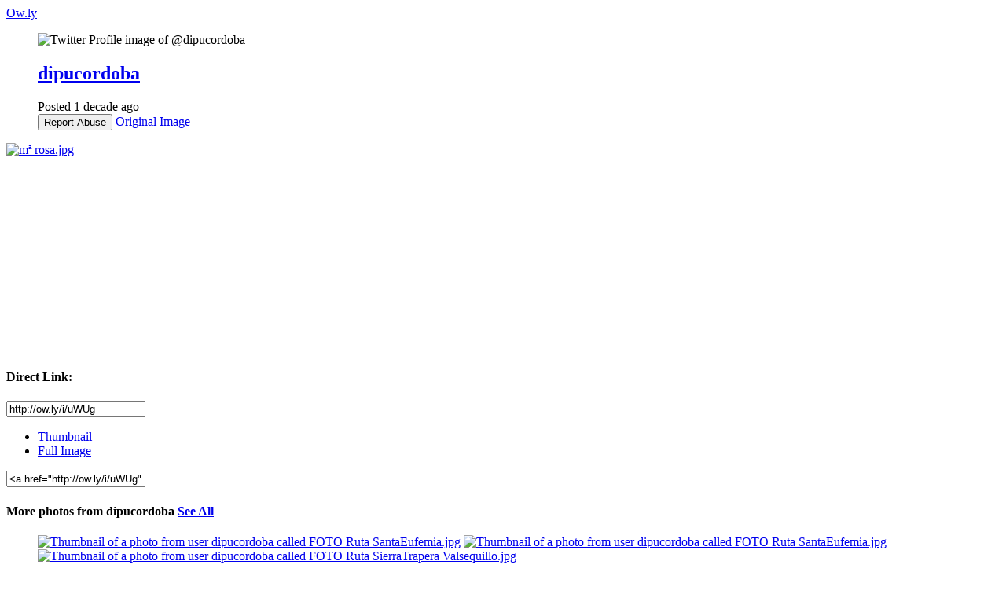

--- FILE ---
content_type: text/html; charset=UTF-8
request_url: http://ow.ly/i/uWUg
body_size: 7395
content:















<!DOCTYPE html>
<html data-page-type="photo">
  <head>
    <meta charset="utf-8">
    <meta http-equiv="X-UA-Compatible" content="IE=edge">
    <meta name="description" content="">
    <meta name="keywords" content="Ow.ly, Shorten urls, share files, track visits, twitter file sharing, twitter image sharing">
    


<meta name="owly-image-id" content="uWUg" />


    <meta name="twitter:card" content="photo">
    <meta name="twitter:site" content="">
    <meta name="twitter:site:id" content="">
    <meta name="twitter:creator" content="">
    <meta name="twitter:title" content="">

    <meta name="twitter:app:name:iphone" content="Hootsuite">
    <meta name="twitter:app:id:iphone" content="341249709">
    <meta name="twitter:app:name:ipad" content="Hootsuite">
    <meta name="twitter:app:id:ipad" content="341249709">
    <meta name="twitter:app:name:googleplay" content="Hootsuite">
    <meta name="twitter:app:id:googleplay" content="com.hootsuite.droid.full">

    <meta property="fb:app_id" content="183319479511">
    <meta property="og:type" content="article">
    <meta property="og:url" content="http://ow.ly/i/uWUg">
    <meta property="og:image" content="https://static.ow.ly/photos/original/uWUg.jpg">
    <meta property="og:title" content="">
    <meta property="og:description" content="">


    <title>Ow.ly - image uploaded by @dipucordoba (Diputación Córdoba)</title>

    
    <link href="//fonts.googleapis.com/css?family=Open+Sans:400,700&subset=latin,latin-ext,cyrillic" rel="stylesheet">
    <link rel="stylesheet" href="https://static.ow.ly/v1/css/app.03844968ed58ab64.gz.css">
    <link rel="shortcut icon" href="https://static.ow.ly/v1/images/favicon.95722e2582d0a7f4.ico">
    

    <!--[if lt IE 9]>
      <script src='https://static.ow.ly/v1/js/ie8.0534be4ecc21c02b.gz.js'></script>
    <![endif]-->

    
  </head>
  <body  >
    

    <header class="globalHeader x-withBG " role="banner">
      <div class="wrapper x-lrg">
        
          
          <a href="/" class="owlyLogo">Ow.ly</a>
        
      </div>
    </header>

    <section class="globalContent" role="main">
      
  <div class="wrapper x-lrg" >
    <section class="primaryContent">
      <article class="imageView">
        
          <figure class="media mediaProfile">
            <img src="https://pbs.twimg.com/profile_images/1135466226644332546/6py7I5ew_bigger.png" alt="Twitter Profile image of @dipucordoba" class="-image" width="80" height="80">
            <div class="-content">
                
                  <h2 class="userName"><a href="/user/dipucordoba">dipucordoba</a></h2>
                
              <span class="-sincePosted">Posted 1 decade ago</span>
              <aside class="meta">
                <button class="with-reportAbuse" type="button" data-action="flag" data-flag-url="/ajax/photos/uWUg/flag">Report Abuse</button>
                 <a href="/i/uWUg/original" class="with-originalImage">Original Image</a> 
              </aside>
            </div>
          </figure>

          <section class="imageWrapper">
            
              <a href="/i/uWUg/original">
                <img src="https://static.ow.ly/photos/normal/uWUg.jpg" class="-image" alt="mª rosa.jpg" title="mª rosa.jpg">
              </a>
            
          </section>
        
      </article>
    </section>

    
      
<aside class="secondaryContent">

  
  <script type='text/javascript'>
    var googletag = googletag || {};
    googletag.cmd = googletag.cmd || [];
    (function() {
    var gads = document.createElement('script');
    gads.async = true;
    gads.type = 'text/javascript';
    var useSSL = 'https:' == document.location.protocol;
    gads.src = (useSSL ? 'https:' : 'http:') + '//www.googletagservices.com/tag/js/gpt.js';
    var node = document.getElementsByTagName('script')[0];
    node.parentNode.insertBefore(gads, node);
    })();

    googletag.cmd.push(function() {
    googletag.defineSlot('/5280035/OwlyImagesBanner', [300, 250], 'div-gpt-ad-1329423447822-0').addService(googletag.pubads());
    googletag.pubads().enableSingleRequest();
    googletag.enableServices();
    });
  </script>

  <div class="googleAds" style="margin-bottom: 20px;">

    <div id='div-gpt-ad-1329423447822-0' style='width:300px; height:250px;'>
      <script type='text/javascript'>
        googletag.cmd.push(function() {
          googletag.display('div-gpt-ad-1329423447822-0');
        });
      </script>
    </div>
  </div>

  
        
          <h4>Direct Link:</h4>
          <input type="text" value="http://ow.ly/i/uWUg" class="codeDisplay" data-action="select-on-click">

          <div data-action="tab-switcher">
              <nav class="tabRow x-sm">
                <ul>
                  <li class="-selected"><a href="#" data-tab="thumbnail-code">Thumbnail</a></li>
                  <li><a href="#" data-tab="full-code">Full Image</a></li>
                </ul>
              </nav>

               <input type="text" class="codeDisplay" value="&lt;a href=&quot;http://ow.ly/i/uWUg&quot; target=&quot;_blank&quot;&gt;&lt;img src=&quot;https://static.ow.ly/photos/thumb/uWUg.jpg&quot; alt=&quot;Owly Images&quot;&gt;&lt;/a&gt;" data-tab-id="thumbnail-code" data-action="select-on-click">
               <input type="text" class="codeDisplay" value="&lt;a href=&quot;http://ow.ly/i/uWUg&quot; target=&quot;_blank&quot;&gt;&lt;img src=&quot;https://static.ow.ly/photos/normal/uWUg.jpg&quot; alt=&quot;Owly Image&quot;&gt;&lt;/a&gt;" data-tab-id="full-code" data-action="select-on-click" style="display: none;">
          </div>

          

          
          

            <h4 class="seeMoreItems">More photos from dipucordoba <a href="/user/dipucordoba" class="-seeAll">See All</a></h4>

            <figure class="userImagePreview">
              
                <a href="/i/t3Tb"><img src="https://static.ow.ly/photos/thumb/t3Tb.jpg" class="-image" alt="Thumbnail of a photo from user dipucordoba called FOTO Ruta SantaEufemia.jpg" width="80" height="80"></a>
              
                <a href="/i/t3U3"><img src="https://static.ow.ly/photos/thumb/t3U3.jpg" class="-image" alt="Thumbnail of a photo from user dipucordoba called FOTO Ruta SantaEufemia.jpg" width="80" height="80"></a>
              
                <a href="/i/t3Um"><img src="https://static.ow.ly/photos/thumb/t3Um.jpg" class="-image" alt="Thumbnail of a photo from user dipucordoba called FOTO Ruta SierraTrapera Valsequillo.jpg" width="80" height="80"></a>
              
            </figure>
          

          <a href="https://hootsuite.com"><img src="https://static.ow.ly/v1/images/logo_hootsuite.45eb960d394a1f08.png" class="hsLogo" alt="Hootsuite"></a>

        
      

</aside>
    
  </div>

    </section>

    <footer class="globalFooter">
      <div class="wrapper x-lrg">
        <nav class="-smallPrint">
          <a href="https://hootsuite.com/legal/terms">Terms &amp; Conditions</a>
          <a href="https://hootsuite.com/legal/privacy">Privacy Policy</a>
          <a href="https://hootsuite.com/legal/copyright">Copyright</a>
        </nav>
        <span class="-copyright">&copy;2015 <a href="https://hootsuite.com"> Hootsuite Media Inc.</a> All Rights Reserved.</span>
      </div>
    </footer>

    
  
    
  

    <script src='https://static.ow.ly/v1/js/app.35d0ffda8fb4cad1.gz.js'></script>
  </body>
</html>



--- FILE ---
content_type: text/html; charset=utf-8
request_url: https://www.google.com/recaptcha/api2/aframe
body_size: 267
content:
<!DOCTYPE HTML><html><head><meta http-equiv="content-type" content="text/html; charset=UTF-8"></head><body><script nonce="Oza2pywZ4b2rkzLol0xX_A">/** Anti-fraud and anti-abuse applications only. See google.com/recaptcha */ try{var clients={'sodar':'https://pagead2.googlesyndication.com/pagead/sodar?'};window.addEventListener("message",function(a){try{if(a.source===window.parent){var b=JSON.parse(a.data);var c=clients[b['id']];if(c){var d=document.createElement('img');d.src=c+b['params']+'&rc='+(localStorage.getItem("rc::a")?sessionStorage.getItem("rc::b"):"");window.document.body.appendChild(d);sessionStorage.setItem("rc::e",parseInt(sessionStorage.getItem("rc::e")||0)+1);localStorage.setItem("rc::h",'1768691627971');}}}catch(b){}});window.parent.postMessage("_grecaptcha_ready", "*");}catch(b){}</script></body></html>